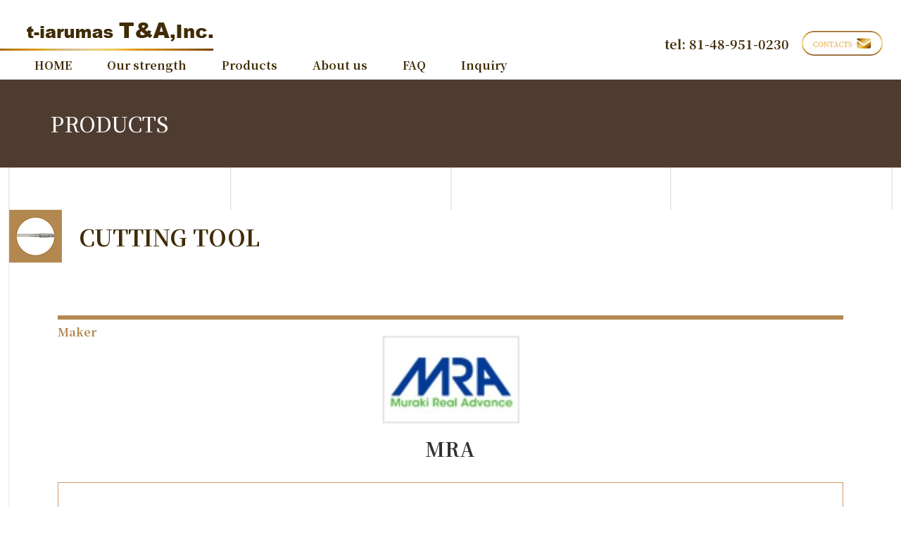

--- FILE ---
content_type: text/html; charset=UTF-8
request_url: https://t-iarumas.com/electric-grinder-uc900/
body_size: 13351
content:
<!DOCTYPE html>
<html class="pc" lang="en-US">
<head prefix="og: http://ogp.me/ns# fb: http://ogp.me/ns/fb#">
    <meta charset="UTF-8">
    <!--[if IE]>
    <meta http-equiv="X-UA-Compatible" content="IE=edge"><![endif]-->
    <meta name="viewport" content="width=device-width">
    <meta name="format-detection" content="telephone=no">
    <title>CARBIDE ROTARY BURR - t-iarumas T&amp;A , Inc.</title>
		    <link rel="pingback" href="https://t-iarumas.com/wp/xmlrpc.php">
	            <link rel="shortcut icon" href="https://t-iarumas.com/wp/wp-content/uploads/2021/09/スクリーンショット-2021-09-09-8.29.36.png">
				
		<!-- All in One SEO 4.7.9 - aioseo.com -->
	<meta name="description" content="MRA carbide bars reflect the know-how gained from selling carbide rotary bars in Japan for half a century, and meet a wide variety of needs." />
	<meta name="robots" content="max-image-preview:large" />
	<meta name="author" content="ta0230tt"/>
	<link rel="canonical" href="https://t-iarumas.com/electric-grinder-uc900/" />
	<meta name="generator" content="All in One SEO (AIOSEO) 4.7.9" />

		<!-- Global site tag (gtag.js) - Google Analytics -->
<script async src="https://www.googletagmanager.com/gtag/js?id=UA-128570209-43"></script>
<script>
 window.dataLayer = window.dataLayer || [];
 function gtag(){dataLayer.push(arguments);}
 gtag('js', new Date());

 gtag('config', 'UA-128570209-43');
</script>
		<meta property="og:locale" content="ja_JP" />
		<meta property="og:site_name" content="t-iarumas T&amp;A , Inc. - t-iarumas T&amp;A , Inc. (exporter of tool and abrasive)" />
		<meta property="og:type" content="article" />
		<meta property="og:title" content="CARBIDE ROTARY BURR - t-iarumas T&amp;A , Inc." />
		<meta property="og:description" content="MRA carbide bars reflect the know-how gained from selling carbide rotary bars in Japan for half a century, and meet a wide variety of needs." />
		<meta property="og:url" content="https://t-iarumas.com/electric-grinder-uc900/" />
		<meta property="article:published_time" content="2021-06-25T05:43:46+00:00" />
		<meta property="article:modified_time" content="2021-10-23T20:40:49+00:00" />
		<meta name="twitter:card" content="summary" />
		<meta name="twitter:title" content="CARBIDE ROTARY BURR - t-iarumas T&amp;A , Inc." />
		<meta name="twitter:description" content="MRA carbide bars reflect the know-how gained from selling carbide rotary bars in Japan for half a century, and meet a wide variety of needs." />
		<script type="application/ld+json" class="aioseo-schema">
			{"@context":"https:\/\/schema.org","@graph":[{"@type":"BlogPosting","@id":"https:\/\/t-iarumas.com\/electric-grinder-uc900\/#blogposting","name":"CARBIDE ROTARY BURR - t-iarumas T&A , Inc.","headline":"CARBIDE ROTARY BURR","author":{"@id":"https:\/\/t-iarumas.com\/author\/ta0230tt\/#author"},"publisher":{"@id":"https:\/\/t-iarumas.com\/#organization"},"image":{"@type":"ImageObject","url":"https:\/\/t-iarumas.com\/wp\/wp-content\/uploads\/2021\/06\/BAR.jpg","width":359,"height":352},"datePublished":"2021-06-25T14:43:46+09:00","dateModified":"2021-10-24T05:40:49+09:00","inLanguage":"ja","mainEntityOfPage":{"@id":"https:\/\/t-iarumas.com\/electric-grinder-uc900\/#webpage"},"isPartOf":{"@id":"https:\/\/t-iarumas.com\/electric-grinder-uc900\/#webpage"},"articleSection":"CUTTING TOOL"},{"@type":"BreadcrumbList","@id":"https:\/\/t-iarumas.com\/electric-grinder-uc900\/#breadcrumblist","itemListElement":[{"@type":"ListItem","@id":"https:\/\/t-iarumas.com\/#listItem","position":1,"name":"\u5bb6","item":"https:\/\/t-iarumas.com\/","nextItem":{"@type":"ListItem","@id":"https:\/\/t-iarumas.com\/electric-grinder-uc900\/#listItem","name":"CARBIDE ROTARY BURR"}},{"@type":"ListItem","@id":"https:\/\/t-iarumas.com\/electric-grinder-uc900\/#listItem","position":2,"name":"CARBIDE ROTARY BURR","previousItem":{"@type":"ListItem","@id":"https:\/\/t-iarumas.com\/#listItem","name":"\u5bb6"}}]},{"@type":"Organization","@id":"https:\/\/t-iarumas.com\/#organization","name":"t-iarumas T&A Inc.,","description":"t-iarumas T&A , Inc. (exporter of tool and abrasive)","url":"https:\/\/t-iarumas.com\/","telephone":"+81489510230"},{"@type":"Person","@id":"https:\/\/t-iarumas.com\/author\/ta0230tt\/#author","url":"https:\/\/t-iarumas.com\/author\/ta0230tt\/","name":"ta0230tt","image":{"@type":"ImageObject","@id":"https:\/\/t-iarumas.com\/electric-grinder-uc900\/#authorImage","url":"https:\/\/secure.gravatar.com\/avatar\/4952fb174014a136185f1d4f2b2179fcfa3d5698954fa62b9a03b7a5931f5b44?s=96&d=mm&r=g","width":96,"height":96,"caption":"ta0230tt"}},{"@type":"WebPage","@id":"https:\/\/t-iarumas.com\/electric-grinder-uc900\/#webpage","url":"https:\/\/t-iarumas.com\/electric-grinder-uc900\/","name":"CARBIDE ROTARY BURR - t-iarumas T&A , Inc.","description":"MRA carbide bars reflect the know-how gained from selling carbide rotary bars in Japan for half a century, and meet a wide variety of needs.","inLanguage":"ja","isPartOf":{"@id":"https:\/\/t-iarumas.com\/#website"},"breadcrumb":{"@id":"https:\/\/t-iarumas.com\/electric-grinder-uc900\/#breadcrumblist"},"author":{"@id":"https:\/\/t-iarumas.com\/author\/ta0230tt\/#author"},"creator":{"@id":"https:\/\/t-iarumas.com\/author\/ta0230tt\/#author"},"image":{"@type":"ImageObject","url":"https:\/\/t-iarumas.com\/wp\/wp-content\/uploads\/2021\/06\/BAR.jpg","@id":"https:\/\/t-iarumas.com\/electric-grinder-uc900\/#mainImage","width":359,"height":352},"primaryImageOfPage":{"@id":"https:\/\/t-iarumas.com\/electric-grinder-uc900\/#mainImage"},"datePublished":"2021-06-25T14:43:46+09:00","dateModified":"2021-10-24T05:40:49+09:00"},{"@type":"WebSite","@id":"https:\/\/t-iarumas.com\/#website","url":"https:\/\/t-iarumas.com\/","name":"t-iarumas T&A , Inc.","description":"t-iarumas T&A , Inc. (exporter of tool and abrasive)","inLanguage":"ja","publisher":{"@id":"https:\/\/t-iarumas.com\/#organization"}}]}
		</script>
		<!-- All in One SEO -->

<link rel="alternate" type="application/rss+xml" title="t-iarumas T&amp;A , Inc. &raquo; フィード" href="https://t-iarumas.com/feed/" />
<link rel="alternate" type="application/rss+xml" title="t-iarumas T&amp;A , Inc. &raquo; コメントフィード" href="https://t-iarumas.com/comments/feed/" />
<link rel="alternate" type="application/rss+xml" title="t-iarumas T&amp;A , Inc. &raquo; CARBIDE ROTARY BURR のコメントのフィード" href="https://t-iarumas.com/electric-grinder-uc900/feed/" />
<link rel="alternate" title="oEmbed (JSON)" type="application/json+oembed" href="https://t-iarumas.com/wp-json/oembed/1.0/embed?url=https%3A%2F%2Ft-iarumas.com%2Felectric-grinder-uc900%2F" />
<link rel="alternate" title="oEmbed (XML)" type="text/xml+oembed" href="https://t-iarumas.com/wp-json/oembed/1.0/embed?url=https%3A%2F%2Ft-iarumas.com%2Felectric-grinder-uc900%2F&#038;format=xml" />
		<!-- This site uses the Google Analytics by MonsterInsights plugin v9.2.4 - Using Analytics tracking - https://www.monsterinsights.com/ -->
		<!-- Note: MonsterInsights is not currently configured on this site. The site owner needs to authenticate with Google Analytics in the MonsterInsights settings panel. -->
					<!-- No tracking code set -->
				<!-- / Google Analytics by MonsterInsights -->
		<style id='wp-img-auto-sizes-contain-inline-css' type='text/css'>
img:is([sizes=auto i],[sizes^="auto," i]){contain-intrinsic-size:3000px 1500px}
/*# sourceURL=wp-img-auto-sizes-contain-inline-css */
</style>
<link rel='stylesheet' id='slick-theme-css' href='https://t-iarumas.com/wp/wp-content/themes/t-iarumas/css/slick-theme.css?ver=2.0.0' type='text/css' media='all' />
<link rel='stylesheet' id='slick-css' href='https://t-iarumas.com/wp/wp-content/themes/t-iarumas/css/slick.css?ver=2.0.0' type='text/css' media='all' />
<style id='wp-emoji-styles-inline-css' type='text/css'>

	img.wp-smiley, img.emoji {
		display: inline !important;
		border: none !important;
		box-shadow: none !important;
		height: 1em !important;
		width: 1em !important;
		margin: 0 0.07em !important;
		vertical-align: -0.1em !important;
		background: none !important;
		padding: 0 !important;
	}
/*# sourceURL=wp-emoji-styles-inline-css */
</style>
<style id='wp-block-library-inline-css' type='text/css'>
:root{--wp-block-synced-color:#7a00df;--wp-block-synced-color--rgb:122,0,223;--wp-bound-block-color:var(--wp-block-synced-color);--wp-editor-canvas-background:#ddd;--wp-admin-theme-color:#007cba;--wp-admin-theme-color--rgb:0,124,186;--wp-admin-theme-color-darker-10:#006ba1;--wp-admin-theme-color-darker-10--rgb:0,107,160.5;--wp-admin-theme-color-darker-20:#005a87;--wp-admin-theme-color-darker-20--rgb:0,90,135;--wp-admin-border-width-focus:2px}@media (min-resolution:192dpi){:root{--wp-admin-border-width-focus:1.5px}}.wp-element-button{cursor:pointer}:root .has-very-light-gray-background-color{background-color:#eee}:root .has-very-dark-gray-background-color{background-color:#313131}:root .has-very-light-gray-color{color:#eee}:root .has-very-dark-gray-color{color:#313131}:root .has-vivid-green-cyan-to-vivid-cyan-blue-gradient-background{background:linear-gradient(135deg,#00d084,#0693e3)}:root .has-purple-crush-gradient-background{background:linear-gradient(135deg,#34e2e4,#4721fb 50%,#ab1dfe)}:root .has-hazy-dawn-gradient-background{background:linear-gradient(135deg,#faaca8,#dad0ec)}:root .has-subdued-olive-gradient-background{background:linear-gradient(135deg,#fafae1,#67a671)}:root .has-atomic-cream-gradient-background{background:linear-gradient(135deg,#fdd79a,#004a59)}:root .has-nightshade-gradient-background{background:linear-gradient(135deg,#330968,#31cdcf)}:root .has-midnight-gradient-background{background:linear-gradient(135deg,#020381,#2874fc)}:root{--wp--preset--font-size--normal:16px;--wp--preset--font-size--huge:42px}.has-regular-font-size{font-size:1em}.has-larger-font-size{font-size:2.625em}.has-normal-font-size{font-size:var(--wp--preset--font-size--normal)}.has-huge-font-size{font-size:var(--wp--preset--font-size--huge)}.has-text-align-center{text-align:center}.has-text-align-left{text-align:left}.has-text-align-right{text-align:right}.has-fit-text{white-space:nowrap!important}#end-resizable-editor-section{display:none}.aligncenter{clear:both}.items-justified-left{justify-content:flex-start}.items-justified-center{justify-content:center}.items-justified-right{justify-content:flex-end}.items-justified-space-between{justify-content:space-between}.screen-reader-text{border:0;clip-path:inset(50%);height:1px;margin:-1px;overflow:hidden;padding:0;position:absolute;width:1px;word-wrap:normal!important}.screen-reader-text:focus{background-color:#ddd;clip-path:none;color:#444;display:block;font-size:1em;height:auto;left:5px;line-height:normal;padding:15px 23px 14px;text-decoration:none;top:5px;width:auto;z-index:100000}html :where(.has-border-color){border-style:solid}html :where([style*=border-top-color]){border-top-style:solid}html :where([style*=border-right-color]){border-right-style:solid}html :where([style*=border-bottom-color]){border-bottom-style:solid}html :where([style*=border-left-color]){border-left-style:solid}html :where([style*=border-width]){border-style:solid}html :where([style*=border-top-width]){border-top-style:solid}html :where([style*=border-right-width]){border-right-style:solid}html :where([style*=border-bottom-width]){border-bottom-style:solid}html :where([style*=border-left-width]){border-left-style:solid}html :where(img[class*=wp-image-]){height:auto;max-width:100%}:where(figure){margin:0 0 1em}html :where(.is-position-sticky){--wp-admin--admin-bar--position-offset:var(--wp-admin--admin-bar--height,0px)}@media screen and (max-width:600px){html :where(.is-position-sticky){--wp-admin--admin-bar--position-offset:0px}}

/*# sourceURL=wp-block-library-inline-css */
</style><style id='global-styles-inline-css' type='text/css'>
:root{--wp--preset--aspect-ratio--square: 1;--wp--preset--aspect-ratio--4-3: 4/3;--wp--preset--aspect-ratio--3-4: 3/4;--wp--preset--aspect-ratio--3-2: 3/2;--wp--preset--aspect-ratio--2-3: 2/3;--wp--preset--aspect-ratio--16-9: 16/9;--wp--preset--aspect-ratio--9-16: 9/16;--wp--preset--color--black: #000000;--wp--preset--color--cyan-bluish-gray: #abb8c3;--wp--preset--color--white: #ffffff;--wp--preset--color--pale-pink: #f78da7;--wp--preset--color--vivid-red: #cf2e2e;--wp--preset--color--luminous-vivid-orange: #ff6900;--wp--preset--color--luminous-vivid-amber: #fcb900;--wp--preset--color--light-green-cyan: #7bdcb5;--wp--preset--color--vivid-green-cyan: #00d084;--wp--preset--color--pale-cyan-blue: #8ed1fc;--wp--preset--color--vivid-cyan-blue: #0693e3;--wp--preset--color--vivid-purple: #9b51e0;--wp--preset--gradient--vivid-cyan-blue-to-vivid-purple: linear-gradient(135deg,rgb(6,147,227) 0%,rgb(155,81,224) 100%);--wp--preset--gradient--light-green-cyan-to-vivid-green-cyan: linear-gradient(135deg,rgb(122,220,180) 0%,rgb(0,208,130) 100%);--wp--preset--gradient--luminous-vivid-amber-to-luminous-vivid-orange: linear-gradient(135deg,rgb(252,185,0) 0%,rgb(255,105,0) 100%);--wp--preset--gradient--luminous-vivid-orange-to-vivid-red: linear-gradient(135deg,rgb(255,105,0) 0%,rgb(207,46,46) 100%);--wp--preset--gradient--very-light-gray-to-cyan-bluish-gray: linear-gradient(135deg,rgb(238,238,238) 0%,rgb(169,184,195) 100%);--wp--preset--gradient--cool-to-warm-spectrum: linear-gradient(135deg,rgb(74,234,220) 0%,rgb(151,120,209) 20%,rgb(207,42,186) 40%,rgb(238,44,130) 60%,rgb(251,105,98) 80%,rgb(254,248,76) 100%);--wp--preset--gradient--blush-light-purple: linear-gradient(135deg,rgb(255,206,236) 0%,rgb(152,150,240) 100%);--wp--preset--gradient--blush-bordeaux: linear-gradient(135deg,rgb(254,205,165) 0%,rgb(254,45,45) 50%,rgb(107,0,62) 100%);--wp--preset--gradient--luminous-dusk: linear-gradient(135deg,rgb(255,203,112) 0%,rgb(199,81,192) 50%,rgb(65,88,208) 100%);--wp--preset--gradient--pale-ocean: linear-gradient(135deg,rgb(255,245,203) 0%,rgb(182,227,212) 50%,rgb(51,167,181) 100%);--wp--preset--gradient--electric-grass: linear-gradient(135deg,rgb(202,248,128) 0%,rgb(113,206,126) 100%);--wp--preset--gradient--midnight: linear-gradient(135deg,rgb(2,3,129) 0%,rgb(40,116,252) 100%);--wp--preset--font-size--small: 13px;--wp--preset--font-size--medium: 20px;--wp--preset--font-size--large: 36px;--wp--preset--font-size--x-large: 42px;--wp--preset--spacing--20: 0.44rem;--wp--preset--spacing--30: 0.67rem;--wp--preset--spacing--40: 1rem;--wp--preset--spacing--50: 1.5rem;--wp--preset--spacing--60: 2.25rem;--wp--preset--spacing--70: 3.38rem;--wp--preset--spacing--80: 5.06rem;--wp--preset--shadow--natural: 6px 6px 9px rgba(0, 0, 0, 0.2);--wp--preset--shadow--deep: 12px 12px 50px rgba(0, 0, 0, 0.4);--wp--preset--shadow--sharp: 6px 6px 0px rgba(0, 0, 0, 0.2);--wp--preset--shadow--outlined: 6px 6px 0px -3px rgb(255, 255, 255), 6px 6px rgb(0, 0, 0);--wp--preset--shadow--crisp: 6px 6px 0px rgb(0, 0, 0);}:where(.is-layout-flex){gap: 0.5em;}:where(.is-layout-grid){gap: 0.5em;}body .is-layout-flex{display: flex;}.is-layout-flex{flex-wrap: wrap;align-items: center;}.is-layout-flex > :is(*, div){margin: 0;}body .is-layout-grid{display: grid;}.is-layout-grid > :is(*, div){margin: 0;}:where(.wp-block-columns.is-layout-flex){gap: 2em;}:where(.wp-block-columns.is-layout-grid){gap: 2em;}:where(.wp-block-post-template.is-layout-flex){gap: 1.25em;}:where(.wp-block-post-template.is-layout-grid){gap: 1.25em;}.has-black-color{color: var(--wp--preset--color--black) !important;}.has-cyan-bluish-gray-color{color: var(--wp--preset--color--cyan-bluish-gray) !important;}.has-white-color{color: var(--wp--preset--color--white) !important;}.has-pale-pink-color{color: var(--wp--preset--color--pale-pink) !important;}.has-vivid-red-color{color: var(--wp--preset--color--vivid-red) !important;}.has-luminous-vivid-orange-color{color: var(--wp--preset--color--luminous-vivid-orange) !important;}.has-luminous-vivid-amber-color{color: var(--wp--preset--color--luminous-vivid-amber) !important;}.has-light-green-cyan-color{color: var(--wp--preset--color--light-green-cyan) !important;}.has-vivid-green-cyan-color{color: var(--wp--preset--color--vivid-green-cyan) !important;}.has-pale-cyan-blue-color{color: var(--wp--preset--color--pale-cyan-blue) !important;}.has-vivid-cyan-blue-color{color: var(--wp--preset--color--vivid-cyan-blue) !important;}.has-vivid-purple-color{color: var(--wp--preset--color--vivid-purple) !important;}.has-black-background-color{background-color: var(--wp--preset--color--black) !important;}.has-cyan-bluish-gray-background-color{background-color: var(--wp--preset--color--cyan-bluish-gray) !important;}.has-white-background-color{background-color: var(--wp--preset--color--white) !important;}.has-pale-pink-background-color{background-color: var(--wp--preset--color--pale-pink) !important;}.has-vivid-red-background-color{background-color: var(--wp--preset--color--vivid-red) !important;}.has-luminous-vivid-orange-background-color{background-color: var(--wp--preset--color--luminous-vivid-orange) !important;}.has-luminous-vivid-amber-background-color{background-color: var(--wp--preset--color--luminous-vivid-amber) !important;}.has-light-green-cyan-background-color{background-color: var(--wp--preset--color--light-green-cyan) !important;}.has-vivid-green-cyan-background-color{background-color: var(--wp--preset--color--vivid-green-cyan) !important;}.has-pale-cyan-blue-background-color{background-color: var(--wp--preset--color--pale-cyan-blue) !important;}.has-vivid-cyan-blue-background-color{background-color: var(--wp--preset--color--vivid-cyan-blue) !important;}.has-vivid-purple-background-color{background-color: var(--wp--preset--color--vivid-purple) !important;}.has-black-border-color{border-color: var(--wp--preset--color--black) !important;}.has-cyan-bluish-gray-border-color{border-color: var(--wp--preset--color--cyan-bluish-gray) !important;}.has-white-border-color{border-color: var(--wp--preset--color--white) !important;}.has-pale-pink-border-color{border-color: var(--wp--preset--color--pale-pink) !important;}.has-vivid-red-border-color{border-color: var(--wp--preset--color--vivid-red) !important;}.has-luminous-vivid-orange-border-color{border-color: var(--wp--preset--color--luminous-vivid-orange) !important;}.has-luminous-vivid-amber-border-color{border-color: var(--wp--preset--color--luminous-vivid-amber) !important;}.has-light-green-cyan-border-color{border-color: var(--wp--preset--color--light-green-cyan) !important;}.has-vivid-green-cyan-border-color{border-color: var(--wp--preset--color--vivid-green-cyan) !important;}.has-pale-cyan-blue-border-color{border-color: var(--wp--preset--color--pale-cyan-blue) !important;}.has-vivid-cyan-blue-border-color{border-color: var(--wp--preset--color--vivid-cyan-blue) !important;}.has-vivid-purple-border-color{border-color: var(--wp--preset--color--vivid-purple) !important;}.has-vivid-cyan-blue-to-vivid-purple-gradient-background{background: var(--wp--preset--gradient--vivid-cyan-blue-to-vivid-purple) !important;}.has-light-green-cyan-to-vivid-green-cyan-gradient-background{background: var(--wp--preset--gradient--light-green-cyan-to-vivid-green-cyan) !important;}.has-luminous-vivid-amber-to-luminous-vivid-orange-gradient-background{background: var(--wp--preset--gradient--luminous-vivid-amber-to-luminous-vivid-orange) !important;}.has-luminous-vivid-orange-to-vivid-red-gradient-background{background: var(--wp--preset--gradient--luminous-vivid-orange-to-vivid-red) !important;}.has-very-light-gray-to-cyan-bluish-gray-gradient-background{background: var(--wp--preset--gradient--very-light-gray-to-cyan-bluish-gray) !important;}.has-cool-to-warm-spectrum-gradient-background{background: var(--wp--preset--gradient--cool-to-warm-spectrum) !important;}.has-blush-light-purple-gradient-background{background: var(--wp--preset--gradient--blush-light-purple) !important;}.has-blush-bordeaux-gradient-background{background: var(--wp--preset--gradient--blush-bordeaux) !important;}.has-luminous-dusk-gradient-background{background: var(--wp--preset--gradient--luminous-dusk) !important;}.has-pale-ocean-gradient-background{background: var(--wp--preset--gradient--pale-ocean) !important;}.has-electric-grass-gradient-background{background: var(--wp--preset--gradient--electric-grass) !important;}.has-midnight-gradient-background{background: var(--wp--preset--gradient--midnight) !important;}.has-small-font-size{font-size: var(--wp--preset--font-size--small) !important;}.has-medium-font-size{font-size: var(--wp--preset--font-size--medium) !important;}.has-large-font-size{font-size: var(--wp--preset--font-size--large) !important;}.has-x-large-font-size{font-size: var(--wp--preset--font-size--x-large) !important;}
/*# sourceURL=global-styles-inline-css */
</style>

<style id='classic-theme-styles-inline-css' type='text/css'>
/*! This file is auto-generated */
.wp-block-button__link{color:#fff;background-color:#32373c;border-radius:9999px;box-shadow:none;text-decoration:none;padding:calc(.667em + 2px) calc(1.333em + 2px);font-size:1.125em}.wp-block-file__button{background:#32373c;color:#fff;text-decoration:none}
/*# sourceURL=/wp-includes/css/classic-themes.min.css */
</style>
<link rel='stylesheet' id='contact-form-7-css' href='https://t-iarumas.com/wp/wp-content/plugins/contact-form-7/includes/css/styles.css?ver=6.0.3' type='text/css' media='all' />
<link rel='stylesheet' id='parent-style-css' href='https://t-iarumas.com/wp/wp-content/themes/tp-basic-2/style.css?ver=6.9' type='text/css' media='all' />
<link rel='stylesheet' id='child-style-css' href='https://t-iarumas.com/wp/wp-content/themes/t-iarumas/style.css?ver=1769094301' type='text/css' media='all' />
<link rel='stylesheet' id='tablepress-default-css' href='https://t-iarumas.com/wp/wp-content/plugins/tablepress/css/build/default.css?ver=3.0.3' type='text/css' media='all' />
<script type="text/javascript" src="https://t-iarumas.com/wp/wp-includes/js/jquery/jquery.min.js?ver=3.7.1" id="jquery-core-js"></script>
<script type="text/javascript" src="https://t-iarumas.com/wp/wp-includes/js/jquery/jquery-migrate.min.js?ver=3.4.1" id="jquery-migrate-js"></script>
<script type="text/javascript" src="https://t-iarumas.com/wp/wp-content/themes/t-iarumas/js/slick.min.js?ver=2.0.0" id="slick-js"></script>
<link rel="https://api.w.org/" href="https://t-iarumas.com/wp-json/" /><link rel="alternate" title="JSON" type="application/json" href="https://t-iarumas.com/wp-json/wp/v2/posts/305" /><link rel='shortlink' href='https://t-iarumas.com/?p=305' />
    <link href="https://fonts.googleapis.com/css?family=Roboto:400,500,700|Ubuntu:400,700&display=swap" rel="stylesheet">

    <link rel="stylesheet" href="https://t-iarumas.com/wp/wp-content/themes/tp-basic-2/css/techno-style.css?ver=2.0.0">
    <link rel="stylesheet" href="https://t-iarumas.com/wp/wp-content/themes/tp-basic-2/css/sns-botton.css?ver=2.0.0">
    <link rel="stylesheet" media="screen and (max-width:1280px)" href="https://t-iarumas.com/wp/wp-content/themes/tp-basic-2/css/footer-bar.css?ver=2.0.0">
    <script src="https://t-iarumas.com/wp/wp-content/themes/tp-basic-2/js/jquery.easing.1.3.js?ver=2.0.0"></script>
    <script src="https://t-iarumas.com/wp/wp-content/themes/tp-basic-2/js/jquery.heightline.js?ver=2.0.0"></script>
    <script src="https://t-iarumas.com/wp/wp-content/themes/t-iarumas/js/jscript.js?ver=2.0.0"></script>
    <script src="https://t-iarumas.com/wp/wp-content/themes/tp-basic-2/js/comment.js?ver=2.0.0"></script>
	        <script src="https://t-iarumas.com/wp/wp-content/themes/tp-basic-2/js/header_fix.js?ver=2.0.0"></script>
	

    <style type="text/css">

                .header__pc .header__logo-text,
        .footer__info-text.pc {
            font-size: 30px;
        }

        .header__sp .header__logo-text,
        .footer__info-text.mobile {
            font-size: 18px;
        }

        
        .signage__caption-text.pc {
            font-size: 40px;
        }

        @media only screen and (max-width: 991px) {
            .signage__caption-text.pc {
                font-size: 26px;
            }
        }

        .signage__caption-text.mobile {
            font-size: 20px;
        }

        .signage__desc {
            font-size: 20px;
        }


        
        .signage__caption-box {
            background: rgba(0,0,0, 0.7);
        }

        .page__header .page__header-title {
            background: none;
        }

        .inner_bread #bread_crumb {
            background: none;
            color: #333333;
        }

        .inner_bread #bread_crumb li, .inner_bread #bread_crumb a, .inner_bread #bread_crumb li:after, .inner_bread #bread_crumb li.home a::before {
            color: #333333;
        }

        .headline__title,
        {
            color: #4f3c30;
        }

        .current-menu-item a {
            color: #4f3c30;
        }

        .article01__title {
            color: #4f3c30;
        }

        .article04__title {
            border-color: #4f3c30;
        }

        .content05__headline .headline__title,
        .content06__headline .headline__title {
            border-color: #4f3c30;
        }

        .archive__title {
            border-color: #4f3c30;
        }

        .content02__desc.content__desc {
            color: #4f3c30;
        }

        .article02__title {
            background: rgba(205, 168, 118,0.85);
            color: #fff;
        }

        .article06__meta-date {
            color: #4f3c30;
        }

        .article07__title a {
            background: #4f3c30;
            color: #fff;
        }

        .tp-btn,
        .q_button:not([class*="bt"]) {
            background: #4f3c30;
            color: #fff;
        }

        .index_content02_link_btn .tp-btn {
            background: #4f3c30;
        }

        
        .tp-btn-header {
            background: #4f3c30;
            color: #fff;
            border-color: #4f3c30;
        }

        .tp-btn-footer {
            background: #4f3c30;
            color: #fff;
        }

        .tp-btn-header:hover {
            color: #cda876;
        }


        .side__title {
            background: #4f3c30;
            color: #fff;
        }

        .side__widget li a:hover {
            color: #4f3c30;
        }

        #searchform .submit_button:hover {
            background: #4f3c30;
            color: #fff;
        }

        /* ページャー */
        .page_navi a.current, .page_navi span.current, .page_navi a:hover, .page_navi span:hover {
            background: #4f3c30;
            color: #fff;
            border-color: #4f3c30;
        }

        .post_content a {
            color: #008bcc;
        }

        .post_content h5 {
            border-color: #4f3c30;
        }

        .post_content .style3a::after {
            border-bottom-color: #4f3c30;
        }

        .post_content .style3b {
            background: #4f3c30;
            color: #fff;
        }

        .post_content .style5a {
            background: #cda876;
            color: #fff;
        }

        
        

        .no_header_content {
            background: rgba(0,0,0, 0.8);
        }

        
        
        #footer_cta {
            background: rgba(79,60,48, 0.4);
        }

    </style>


	<style type="text/css"></style><link rel="alternate" type="application/rss+xml" title="RSS" href="https://t-iarumas.com/rsslatest.xml" />		<style type="text/css" id="wp-custom-css">
			/*Contact Form 7カスタマイズ*/
/*スマホContact Form 7カスタマイズ*/
@media(max-width:500px){
.inquiry th,.inquiry td {
 display:block!important;
 width:100%!important;
 border-top:none!important;
 -webkit-box-sizing:border-box!important;
 -moz-box-sizing:border-box!important;
 box-sizing:border-box!important;
}
.inquiry tr:first-child th{
 border-top:1px solid #d7d7d7!important;
}
/* 必須・任意のサイズ調整 */	
.inquiry .haveto,.inquiry .any {	
font-size:10px;
}}
/*見出し欄*/
.inquiry th{
 text-align:left;
 font-size:14px;
 color:#444;
 padding-right:5px;
 width:30%;
 background:#f7f7f7;
 border:solid 1px #d7d7d7;
}
/*通常欄*/
.inquiry td{
 font-size:13px;
 border:solid 1px #d7d7d7;	
}
/*横の行とテーブル全体*/
.entry-content .inquiry tr,.entry-content table{
 border:solid 1px #d7d7d7;	
}
/*必須の調整*/
.haveto{
 font-size:7px;
 padding:5px;
 background:#ff9393;
 color:#fff;
 border-radius:2px;
 margin-right:5px;
 position:relative;
 bottom:1px;
}
/*任意の調整*/
.any{
 font-size:7px;
 padding:5px;
 background:#93c9ff;
 color:#fff;
 border-radius:2px;
 margin-right:5px;
 position:relative;
 bottom:1px;
}
/*ラジオボタンを縦並び指定*/
.verticallist .wpcf7-list-item{
 display:block;
}
/*送信ボタンのデザイン変更*/
#formbtn{
 display: block;
 padding:0em 0;
 margin-top:30px;
 background:#ffaa56;
 color:#fff;
 font-size:18px;
 font-weight:bold;	 
 border-radius:2px;
 border: none;
}
.header__pc .nav__global .menu li {
    line-height: 20px;
}
.post_content h6 {
 font-weight: 600; 
 font-size: 24px;
}		</style>
		</head>
<body data-rsssl=1 id="root" class="wp-singular post-template-default single single-post postid-305 single-format-standard wp-theme-tp-basic-2 wp-child-theme-t-iarumas fix_top mobile_header_fix">
<div class="stripe_bg">
    <div class="stripe_bg_inner"></div>
</div>
<header id="header" class="header">
	    <div class="header__logo header__pc">
        <div class="header__logo-inner">
            <div class="header_navigation">
                <div class="header__logo-image">
                    <a href="https://t-iarumas.com/" title="t-iarumas T&amp;A , Inc.">
                        <img src="https://t-iarumas.com/wp/wp-content/themes/t-iarumas/img/site_logo_mono.png" alt="t-iarumas T&amp;A , Inc." title="t-iarumas T&amp;A , Inc."/>
                    </a>
                </div>
                <nav id="nav__global" class="nav__global">
                    <div class="nav__global-inner">
			            <ul id="menu-%e3%82%b0%e3%83%ad%e3%83%bc%e3%83%90%e3%83%ab%e3%83%a1%e3%83%8b%e3%83%a5%e3%83%bc" class="menu"><li id="menu-item-33" class="menu-item menu-item-type-custom menu-item-object-custom menu-item-home menu-item-33"><a href="https://t-iarumas.com">HOME</a></li>
<li id="menu-item-155" class="menu-item menu-item-type-post_type menu-item-object-page menu-item-155"><a href="https://t-iarumas.com/our-strength/">Our strength</a></li>
<li id="menu-item-158" class="menu-item menu-item-type-custom menu-item-object-custom menu-item-has-children menu-item-158"><a>Products</a>
<ul class="sub-menu">
	<li id="menu-item-166" class="menu-item menu-item-type-custom menu-item-object-custom menu-item-166"><a href="https://t-iarumas.com/category/abrasive/">Abrasive</a></li>
	<li id="menu-item-167" class="menu-item menu-item-type-custom menu-item-object-custom menu-item-167"><a href="https://t-iarumas.com/category/polishing/">Polishing</a></li>
	<li id="menu-item-168" class="menu-item menu-item-type-custom menu-item-object-custom menu-item-168"><a href="https://t-iarumas.com/category/grinder/">Grinder</a></li>
	<li id="menu-item-169" class="menu-item menu-item-type-custom menu-item-object-custom menu-item-169"><a href="https://t-iarumas.com/category/cutting-tool/">Cutting tool</a></li>
	<li id="menu-item-170" class="menu-item menu-item-type-custom menu-item-object-custom menu-item-170"><a href="https://t-iarumas.com/category/mold-maintenance-equipment-accessaries/">Mold-maintenance-equipment-accessaries</a></li>
	<li id="menu-item-171" class="menu-item menu-item-type-custom menu-item-object-custom menu-item-171"><a href="https://t-iarumas.com/category/tooling/">Tooling</a></li>
	<li id="menu-item-172" class="menu-item menu-item-type-custom menu-item-object-custom menu-item-172"><a href="https://t-iarumas.com/category/others/">Others</a></li>
</ul>
</li>
<li id="menu-item-157" class="menu-item menu-item-type-post_type menu-item-object-page menu-item-157"><a href="https://t-iarumas.com/about-us/">About us</a></li>
<li id="menu-item-156" class="menu-item menu-item-type-post_type menu-item-object-page menu-item-156"><a href="https://t-iarumas.com/faq-frequently-asked-questions/">FAQ</a></li>
<li id="menu-item-154" class="menu-item menu-item-type-post_type menu-item-object-page menu-item-154"><a href="https://t-iarumas.com/inquiry/">Inquiry</a></li>
</ul>                    </div>
                </nav>
            </div>
            <div class="header_info">
                <div class="header_tel">
                    tel: 81-48-951-0230
                </div>
                <div class="header__contact header__btn">
                    <a href="https://t-iarumas.com/wp/inquiry/" class="btn_mail">
                        <img src="https://t-iarumas.com/wp/wp-content/themes/t-iarumas/img/btn_mail_01.png" alt="mail">
                    </a>
                </div>
            </div>
        </div><!--/header__logo-inner-->
    </div><!--/header__pc-->

    <div class="header__logo header__sp">
        <div class="header__logo-image sp">
            <a href="https://t-iarumas.com/" title="t-iarumas T&amp;A , Inc.">
                <img src="https://t-iarumas.com/wp/wp-content/themes/t-iarumas/img/site_logo_mono.png" alt="t-iarumas T&amp;A , Inc." title="t-iarumas T&amp;A , Inc."/>
            </a>
        </div>
        <a href="#" id="js-menu-button" class="menu-toggle">
            <span class="bar-wrap">
                <span class="bar"></span>
                <span class="bar"></span>
            </span>
        </a>
    </div><!--/header__sp-->
		        <nav id="nav__global" class="nav__global sp">
            <div class="inner nav__global-inner">
				<ul id="menu-%e3%82%b0%e3%83%ad%e3%83%bc%e3%83%90%e3%83%ab%e3%83%a1%e3%83%8b%e3%83%a5%e3%83%bc-1" class="menu"><li class="menu-item menu-item-type-custom menu-item-object-custom menu-item-home menu-item-33"><a href="https://t-iarumas.com">HOME</a></li>
<li class="menu-item menu-item-type-post_type menu-item-object-page menu-item-155"><a href="https://t-iarumas.com/our-strength/">Our strength</a></li>
<li class="menu-item menu-item-type-custom menu-item-object-custom menu-item-has-children menu-item-158"><a>Products</a>
<ul class="sub-menu">
	<li class="menu-item menu-item-type-custom menu-item-object-custom menu-item-166"><a href="https://t-iarumas.com/category/abrasive/">Abrasive</a></li>
	<li class="menu-item menu-item-type-custom menu-item-object-custom menu-item-167"><a href="https://t-iarumas.com/category/polishing/">Polishing</a></li>
	<li class="menu-item menu-item-type-custom menu-item-object-custom menu-item-168"><a href="https://t-iarumas.com/category/grinder/">Grinder</a></li>
	<li class="menu-item menu-item-type-custom menu-item-object-custom menu-item-169"><a href="https://t-iarumas.com/category/cutting-tool/">Cutting tool</a></li>
	<li class="menu-item menu-item-type-custom menu-item-object-custom menu-item-170"><a href="https://t-iarumas.com/category/mold-maintenance-equipment-accessaries/">Mold-maintenance-equipment-accessaries</a></li>
	<li class="menu-item menu-item-type-custom menu-item-object-custom menu-item-171"><a href="https://t-iarumas.com/category/tooling/">Tooling</a></li>
	<li class="menu-item menu-item-type-custom menu-item-object-custom menu-item-172"><a href="https://t-iarumas.com/category/others/">Others</a></li>
</ul>
</li>
<li class="menu-item menu-item-type-post_type menu-item-object-page menu-item-157"><a href="https://t-iarumas.com/about-us/">About us</a></li>
<li class="menu-item menu-item-type-post_type menu-item-object-page menu-item-156"><a href="https://t-iarumas.com/faq-frequently-asked-questions/">FAQ</a></li>
<li class="menu-item menu-item-type-post_type menu-item-object-page menu-item-154"><a href="https://t-iarumas.com/inquiry/">Inquiry</a></li>
</ul>            </div>
        </nav>
	</header>

<main id="main">
    <div class="products_page_title">
        <div class="inner">PRODUCTS</div>
    </div>

    <div class="content-wrap single_product">

					
            <article id="article" class="entry content-primary">

                <header class="products_header">
                    <div class="header_icon">
						                            <img src="https://t-iarumas.com/wp/wp-content/themes/t-iarumas/img/icon_cutting.jpg">
						                    </div>
                    <div class="header_category">
						                            <a href="https://t-iarumas.com/category/cutting-tool/">CUTTING TOOL</a>
						                    </div>
                </header>

                <div class="inner">

                    <div class="brand_info">
                        <div class="maker">Maker</div>
                        <div class="brand_logo">
							                                <img src="https://t-iarumas.com/wp/wp-content/uploads/2021/06/LOGO-4-e1624598960457.jpg" alt="">
							                        </div>
                        <div class="brand_name">
							MRA                        </div>
                    </div>
                    <div class="product_images">
													<img width="359" height="352" src="https://t-iarumas.com/wp/wp-content/uploads/2021/06/BAR.jpg" class="attachment-large size-large wp-post-image" alt="" decoding="async" fetchpriority="high" srcset="https://t-iarumas.com/wp/wp-content/uploads/2021/06/BAR.jpg 359w, https://t-iarumas.com/wp/wp-content/uploads/2021/06/BAR-300x294.jpg 300w" sizes="(max-width: 359px) 100vw, 359px" />						                    </div>

                    <header id="entry__header" class="entry__header">
                        <h1 class="entry__title"><span class="typical_product">TYPICAL PRODUCT</span>CARBIDE ROTARY BURR</h1>
                    </header>


                    <div class="post_content clearfix">
						<h2>FEATURE</h2>
<ul>
<li style="text-align: left;"><span style="font-size: 12pt;"> MRA carbide bars reflect the know-how gained from selling carbide rotary bars in Japan for half a century, and meet a wide variety of needs.    </span></li>
<li><span style="font-size: 12pt;"> Carbide material options include those for general machining and extend to the machining of low-machinability materials, such as stainless steel or heat-resistant alloys to best suit customer needs. Custom-manufacturing services are available.</span></li>
</ul>
<h2>SPECIFICATION</h2>
<p>&nbsp;</p>


                        <div class="catalogue_dl">
							                                <div class="dl_bn">
                                    <a href="https://t-iarumas.com/wp/wp-content/uploads/2021/06/CARBIDE-BAR-CATALOGUE.pdf" class="" target="_blank" rel="noopener">
                                        <span class="catalogue">catalogue</span>
                                        DOWNLOAD
                                    </a>
									                                </div>
																					                        </div>

                    </div>

					                        <div id="other_products" class="other_products">
                            <h2 class="other_products_heading">OTHER CUTTING TOOL PRODUCTS</h2>

							
                                <div class="product_archive_list">

									
                                        <div class="product_item_wrap">
                                            <article class="product_item" style="margin-left: 0;">
                                                <a class="hover-effect image-box" href="https://t-iarumas.com/machine-reamer/" title="MACHINE REAMER">
																											<img width="685" height="412" src="https://t-iarumas.com/wp/wp-content/uploads/2021/06/MACHINE-REAMER.jpg" class="attachment-large size-large wp-post-image" alt="" decoding="async" srcset="https://t-iarumas.com/wp/wp-content/uploads/2021/06/MACHINE-REAMER.jpg 685w, https://t-iarumas.com/wp/wp-content/uploads/2021/06/MACHINE-REAMER-300x180.jpg 300w" sizes="(max-width: 685px) 100vw, 685px" />													                                                </a>
                                                <div class="product_item_brand">
                                                    <div class="logo">
														                                                            <img src="https://t-iarumas.com/wp/wp-content/uploads/2021/06/LOGO-5.jpg" alt="">
														                                                    </div>
                                                    <div class="brand_name">
														EIKO                                                    </div>
                                                </div>
                                                <h3 class="product_title">
                                                    <a href="https://t-iarumas.com/machine-reamer/" title="MACHINE REAMER"
                                                       class="trim_blog">MACHINE REAMER</a>
                                                </h3>
                                            </article>
                                        </div>

									
                                        <div class="product_item_wrap">
                                            <article class="product_item" style="margin-left: 0;">
                                                <a class="hover-effect image-box" href="https://t-iarumas.com/electric-grinder-uc900/" title="CARBIDE ROTARY BURR">
																											<img width="359" height="352" src="https://t-iarumas.com/wp/wp-content/uploads/2021/06/BAR.jpg" class="attachment-large size-large wp-post-image" alt="" decoding="async" srcset="https://t-iarumas.com/wp/wp-content/uploads/2021/06/BAR.jpg 359w, https://t-iarumas.com/wp/wp-content/uploads/2021/06/BAR-300x294.jpg 300w" sizes="(max-width: 359px) 100vw, 359px" />													                                                </a>
                                                <div class="product_item_brand">
                                                    <div class="logo">
														                                                            <img src="https://t-iarumas.com/wp/wp-content/uploads/2021/06/LOGO-4-e1624598960457.jpg" alt="">
														                                                    </div>
                                                    <div class="brand_name">
														MRA                                                    </div>
                                                </div>
                                                <h3 class="product_title">
                                                    <a href="https://t-iarumas.com/electric-grinder-uc900/" title="CARBIDE ROTARY BURR"
                                                       class="trim_blog">CARBIDE ROTARY BURR</a>
                                                </h3>
                                            </article>
                                        </div>

									
                                </div>
														
                        </div>

					
                </div>


            </article>

		
    </div><!--/content-wrap -->


</main><!--/main -->


<footer id="footer" class="footer">
    <div class="inner footer__inner">
        <div class="footer__info">
            <a href="https://t-iarumas.com/wp/inquiry/" class="contact">
                <img src="https://t-iarumas.com/wp/wp-content/themes/t-iarumas/img/btn_mail_02.png" alt="contact">
            </a>
            <br>
            <div class="footer_logo">
                <img src="https://t-iarumas.com/wp/wp-content/themes/t-iarumas/img/site_logo.png" alt="t-iarumas logo">
            </div>
			            <p class="addr">2-1-8, Inari Souka-shi, Saitama-ken, Japan 340-0003</p>
            <div class="tel">Tel: 81-48-951-0230　Fax: 81-48-951-7178</div>
            <p class="addr">〒340-0003 埼玉県草加市稲荷 2-1-8</p>
            <div class="tel">Tel: 048-951-0230　Fax: 048-951-7178</div>
        </div><!--/footer__info-->
        <div class="footer_menu_widget">
			<div class="footer__menu footer_widget_nav_menu" id="fnav_menu-2">
<div class="menu-%e3%82%b0%e3%83%ad%e3%83%bc%e3%83%90%e3%83%ab%e3%83%a1%e3%83%8b%e3%83%a5%e3%83%bc-container"><ul id="menu-%e3%82%b0%e3%83%ad%e3%83%bc%e3%83%90%e3%83%ab%e3%83%a1%e3%83%8b%e3%83%a5%e3%83%bc-2" class="menu"><li class="menu-item menu-item-type-custom menu-item-object-custom menu-item-home menu-item-33"><a href="https://t-iarumas.com">HOME</a></li>
<li class="menu-item menu-item-type-post_type menu-item-object-page menu-item-155"><a href="https://t-iarumas.com/our-strength/">Our strength</a></li>
<li class="menu-item menu-item-type-custom menu-item-object-custom menu-item-has-children menu-item-158"><a>Products</a>
<ul class="sub-menu">
	<li class="menu-item menu-item-type-custom menu-item-object-custom menu-item-166"><a href="https://t-iarumas.com/category/abrasive/">Abrasive</a></li>
	<li class="menu-item menu-item-type-custom menu-item-object-custom menu-item-167"><a href="https://t-iarumas.com/category/polishing/">Polishing</a></li>
	<li class="menu-item menu-item-type-custom menu-item-object-custom menu-item-168"><a href="https://t-iarumas.com/category/grinder/">Grinder</a></li>
	<li class="menu-item menu-item-type-custom menu-item-object-custom menu-item-169"><a href="https://t-iarumas.com/category/cutting-tool/">Cutting tool</a></li>
	<li class="menu-item menu-item-type-custom menu-item-object-custom menu-item-170"><a href="https://t-iarumas.com/category/mold-maintenance-equipment-accessaries/">Mold-maintenance-equipment-accessaries</a></li>
	<li class="menu-item menu-item-type-custom menu-item-object-custom menu-item-171"><a href="https://t-iarumas.com/category/tooling/">Tooling</a></li>
	<li class="menu-item menu-item-type-custom menu-item-object-custom menu-item-172"><a href="https://t-iarumas.com/category/others/">Others</a></li>
</ul>
</li>
<li class="menu-item menu-item-type-post_type menu-item-object-page menu-item-157"><a href="https://t-iarumas.com/about-us/">About us</a></li>
<li class="menu-item menu-item-type-post_type menu-item-object-page menu-item-156"><a href="https://t-iarumas.com/faq-frequently-asked-questions/">FAQ</a></li>
<li class="menu-item menu-item-type-post_type menu-item-object-page menu-item-154"><a href="https://t-iarumas.com/inquiry/">Inquiry</a></li>
</ul></div></div>
        </div>
    </div><!--/footer__inner-->

    <div class="copyright">
        <div class="inner copyright__inner">
            Copylight (C)2026 t-iarumas T & A, Inc. All rights Reserved.
        </div>
    </div>

    <div id="return_top">
        <a href="#root"><span>PAGE TOP</span></a>
    </div>


</footer><!--/footer-->

<script>
    jQuery(document).ready(function ($) {
		        // scroll page link
        if (location.hash && $(location.hash).length) {
            $("html,body").scrollTop(0);
            $("html,body").delay(300).animate({scrollTop: $(location.hash).offset().top}, 500, 'swing');
        }
    });
</script>
<script type="speculationrules">
{"prefetch":[{"source":"document","where":{"and":[{"href_matches":"/*"},{"not":{"href_matches":["/wp/wp-*.php","/wp/wp-admin/*","/wp/wp-content/uploads/*","/wp/wp-content/*","/wp/wp-content/plugins/*","/wp/wp-content/themes/t-iarumas/*","/wp/wp-content/themes/tp-basic-2/*","/*\\?(.+)"]}},{"not":{"selector_matches":"a[rel~=\"nofollow\"]"}},{"not":{"selector_matches":".no-prefetch, .no-prefetch a"}}]},"eagerness":"conservative"}]}
</script>
<script type="text/javascript" src="https://t-iarumas.com/wp/wp-includes/js/comment-reply.min.js?ver=6.9" id="comment-reply-js" async="async" data-wp-strategy="async" fetchpriority="low"></script>
<script type="text/javascript" src="https://t-iarumas.com/wp/wp-includes/js/dist/hooks.min.js?ver=dd5603f07f9220ed27f1" id="wp-hooks-js"></script>
<script type="text/javascript" src="https://t-iarumas.com/wp/wp-includes/js/dist/i18n.min.js?ver=c26c3dc7bed366793375" id="wp-i18n-js"></script>
<script type="text/javascript" id="wp-i18n-js-after">
/* <![CDATA[ */
wp.i18n.setLocaleData( { 'text direction\u0004ltr': [ 'ltr' ] } );
//# sourceURL=wp-i18n-js-after
/* ]]> */
</script>
<script type="text/javascript" src="https://t-iarumas.com/wp/wp-content/plugins/contact-form-7/includes/swv/js/index.js?ver=6.0.3" id="swv-js"></script>
<script type="text/javascript" id="contact-form-7-js-translations">
/* <![CDATA[ */
( function( domain, translations ) {
	var localeData = translations.locale_data[ domain ] || translations.locale_data.messages;
	localeData[""].domain = domain;
	wp.i18n.setLocaleData( localeData, domain );
} )( "contact-form-7", {"translation-revision-date":"2025-01-14 04:07:30+0000","generator":"GlotPress\/4.0.1","domain":"messages","locale_data":{"messages":{"":{"domain":"messages","plural-forms":"nplurals=1; plural=0;","lang":"ja_JP"},"This contact form is placed in the wrong place.":["\u3053\u306e\u30b3\u30f3\u30bf\u30af\u30c8\u30d5\u30a9\u30fc\u30e0\u306f\u9593\u9055\u3063\u305f\u4f4d\u7f6e\u306b\u7f6e\u304b\u308c\u3066\u3044\u307e\u3059\u3002"],"Error:":["\u30a8\u30e9\u30fc:"]}},"comment":{"reference":"includes\/js\/index.js"}} );
//# sourceURL=contact-form-7-js-translations
/* ]]> */
</script>
<script type="text/javascript" id="contact-form-7-js-before">
/* <![CDATA[ */
var wpcf7 = {
    "api": {
        "root": "https:\/\/t-iarumas.com\/wp-json\/",
        "namespace": "contact-form-7\/v1"
    }
};
//# sourceURL=contact-form-7-js-before
/* ]]> */
</script>
<script type="text/javascript" src="https://t-iarumas.com/wp/wp-content/plugins/contact-form-7/includes/js/index.js?ver=6.0.3" id="contact-form-7-js"></script>
<script id="wp-emoji-settings" type="application/json">
{"baseUrl":"https://s.w.org/images/core/emoji/17.0.2/72x72/","ext":".png","svgUrl":"https://s.w.org/images/core/emoji/17.0.2/svg/","svgExt":".svg","source":{"concatemoji":"https://t-iarumas.com/wp/wp-includes/js/wp-emoji-release.min.js?ver=6.9"}}
</script>
<script type="module">
/* <![CDATA[ */
/*! This file is auto-generated */
const a=JSON.parse(document.getElementById("wp-emoji-settings").textContent),o=(window._wpemojiSettings=a,"wpEmojiSettingsSupports"),s=["flag","emoji"];function i(e){try{var t={supportTests:e,timestamp:(new Date).valueOf()};sessionStorage.setItem(o,JSON.stringify(t))}catch(e){}}function c(e,t,n){e.clearRect(0,0,e.canvas.width,e.canvas.height),e.fillText(t,0,0);t=new Uint32Array(e.getImageData(0,0,e.canvas.width,e.canvas.height).data);e.clearRect(0,0,e.canvas.width,e.canvas.height),e.fillText(n,0,0);const a=new Uint32Array(e.getImageData(0,0,e.canvas.width,e.canvas.height).data);return t.every((e,t)=>e===a[t])}function p(e,t){e.clearRect(0,0,e.canvas.width,e.canvas.height),e.fillText(t,0,0);var n=e.getImageData(16,16,1,1);for(let e=0;e<n.data.length;e++)if(0!==n.data[e])return!1;return!0}function u(e,t,n,a){switch(t){case"flag":return n(e,"\ud83c\udff3\ufe0f\u200d\u26a7\ufe0f","\ud83c\udff3\ufe0f\u200b\u26a7\ufe0f")?!1:!n(e,"\ud83c\udde8\ud83c\uddf6","\ud83c\udde8\u200b\ud83c\uddf6")&&!n(e,"\ud83c\udff4\udb40\udc67\udb40\udc62\udb40\udc65\udb40\udc6e\udb40\udc67\udb40\udc7f","\ud83c\udff4\u200b\udb40\udc67\u200b\udb40\udc62\u200b\udb40\udc65\u200b\udb40\udc6e\u200b\udb40\udc67\u200b\udb40\udc7f");case"emoji":return!a(e,"\ud83e\u1fac8")}return!1}function f(e,t,n,a){let r;const o=(r="undefined"!=typeof WorkerGlobalScope&&self instanceof WorkerGlobalScope?new OffscreenCanvas(300,150):document.createElement("canvas")).getContext("2d",{willReadFrequently:!0}),s=(o.textBaseline="top",o.font="600 32px Arial",{});return e.forEach(e=>{s[e]=t(o,e,n,a)}),s}function r(e){var t=document.createElement("script");t.src=e,t.defer=!0,document.head.appendChild(t)}a.supports={everything:!0,everythingExceptFlag:!0},new Promise(t=>{let n=function(){try{var e=JSON.parse(sessionStorage.getItem(o));if("object"==typeof e&&"number"==typeof e.timestamp&&(new Date).valueOf()<e.timestamp+604800&&"object"==typeof e.supportTests)return e.supportTests}catch(e){}return null}();if(!n){if("undefined"!=typeof Worker&&"undefined"!=typeof OffscreenCanvas&&"undefined"!=typeof URL&&URL.createObjectURL&&"undefined"!=typeof Blob)try{var e="postMessage("+f.toString()+"("+[JSON.stringify(s),u.toString(),c.toString(),p.toString()].join(",")+"));",a=new Blob([e],{type:"text/javascript"});const r=new Worker(URL.createObjectURL(a),{name:"wpTestEmojiSupports"});return void(r.onmessage=e=>{i(n=e.data),r.terminate(),t(n)})}catch(e){}i(n=f(s,u,c,p))}t(n)}).then(e=>{for(const n in e)a.supports[n]=e[n],a.supports.everything=a.supports.everything&&a.supports[n],"flag"!==n&&(a.supports.everythingExceptFlag=a.supports.everythingExceptFlag&&a.supports[n]);var t;a.supports.everythingExceptFlag=a.supports.everythingExceptFlag&&!a.supports.flag,a.supports.everything||((t=a.source||{}).concatemoji?r(t.concatemoji):t.wpemoji&&t.twemoji&&(r(t.twemoji),r(t.wpemoji)))});
//# sourceURL=https://t-iarumas.com/wp/wp-includes/js/wp-emoji-loader.min.js
/* ]]> */
</script>
</body>
</html>

--- FILE ---
content_type: text/css
request_url: https://t-iarumas.com/wp/wp-content/themes/t-iarumas/style.css?ver=1769094301
body_size: 6887
content:
@charset "UTF-8";
/*
Theme Name:   t-iarumas
Theme URI:http://www.techport.co.jp/
Description:t-irasumas サイトテーマ（「TECHNO-PORT BASIC」の子テーマ）
Author:テクノポート株式会社
Author URI:http://www.techport.co.jp/
Template:tp-basic-2
Version:2.0.0
*/
/***** Common *****/
@import url("https://fonts.googleapis.com/css2?family=Noto+Sans+JP:wght@400;500;700&family=Noto+Serif+JP:wght@400;500;700;900&display=swap");
html, body { font-family: 'Noto Serif JP', serif; -webkit-font-smoothing: antialiased; -moz-osx-font-smoothing: grayscale; color: #402c06; }

html { font-size: 62.5%; line-height: 1.5; }

body { font-size: 1.6rem; font-weight: 500; position: relative; }
@media only screen and (max-width: 991px) { body { font-size: 1.3rem; } }
body a { color: #402c06; }

.sp { display: none; }
@media only screen and (max-width: 991px) { .sp { display: block; } }

@media only screen and (max-width: 991px) { .pc { display: none; } }

.stripe_bg { position: absolute; top: 0; left: 50%; width: calc(100% - 25px); height: 100%; max-width: 1340px; transform: translateX(-50%); border-style: solid; border-color: #dcd3c6; border-width: 0 1px; z-index: -1; }
.stripe_bg:after { content: ''; position: absolute; top: 0; left: 50%; width: 1px; height: 100%; background: #dcd3c6; display: block; }

.stripe_bg_inner { position: absolute; top: 0; left: 50%; width: 50%; height: 100%; transform: translateX(-50%); border-style: solid; border-color: #dcd3c6; border-width: 0 1px; z-index: -1; }

/***** Header *****/
@media only screen and (max-width: 991px) { #header { height: 60px; } }

@media only screen and (max-width: 991px) { .admin-bar #header { top: 0; } }

.header__pc { border-bottom: none; padding: 20px 0 10px; }
.header__pc .header__logo-inner { width: 98%; margin-left: 0; margin-right: auto; }
.header__pc .header_navigation { display: -webkit-flex; display: -ms-flexbox; display: flex; -ms-flex-wrap: wrap; -webkit-flex-wrap: wrap; flex-wrap: wrap; align-items: center; }
.header__pc .nav__global { margin-left: 24px; }
.header__pc .nav__global .menu { display: -webkit-flex; display: -ms-flexbox; display: flex; margin-right: 0; font-size: 16px; text-align: left; }
.header__pc .nav__global .menu li { line-height: 36px; }
.header__pc .nav__global .menu li:hover a { color: #e6b459; }
.header__pc .nav__global .menu li:hover .sub-menu a { color: #402c06; }
.header__pc .nav__global .menu li:hover .sub-menu a:hover { color: #e6b459; }
.header__pc .nav__global .menu li:hover .sub-menu li:hover a { color: #e6b459; }
.header__pc .nav__global .sub-menu { top: calc(100% + 12px); }
.header__pc .nav__global .sub-menu a { background: #fff; color: #402c06; line-height: 36px; font-weight: 500; }
.header__pc .nav__global .sub-menu a:hover { background: #fff; }
.header__pc .nav__global-inner { width: 100%; }
.header__pc .header_info { display: -webkit-flex; display: -ms-flexbox; display: flex; -webkit-justify-content: flex-end; -ms-flex-pack: end; justify-content: flex-end; align-items: center; }
.header__pc .header__logo-image { flex-grow: 0; padding-bottom: 12px; padding-top: 12px; margin-bottom: 10px; }
.header__pc .header__logo-image a { position: relative; padding-left: 3vw; }
.header__pc .header__logo-image a:after { content: ''; position: absolute; top: calc(100% + 10px); right: 0; width: 100%; height: 3px; background: url("img/line_001.png") top right no-repeat; background-size: cover; }
.header__pc .header_tel { font-size: 18px; font-weight: 600; margin-right: 1em; flex-shrink: 0; }

.header__sp .header__logo-image { display: -webkit-flex; display: -ms-flexbox; display: flex; align-items: center; height: 60px; }
.header__sp .header__logo-image a { margin-left: 3vw; position: relative; }
.header__sp .header__logo-image a:after { content: ''; position: absolute; top: calc(100% + 6px); right: 0; width: calc(100% + 3vw); height: 2px; background: url("img/line_001.png") top right no-repeat; background-size: cover; }
.header__sp .header__logo-image img { height: 18px; }
.header__sp .menu-toggle { background: none; }
.header__sp .menu-toggle:before { display: none; }
.header__sp .menu-toggle .bar-wrap { position: relative; width: 100%; height: 100%; display: block; }
.header__sp .menu-toggle .bar-wrap .bar { width: 28px; height: 3px; background: #cda876; position: absolute; right: 16px; -moz-transition: 0.3s; -webkit-transition: 0.3s; -ms-transition: 0.3s; transition: 0.3s; }
.header__sp .menu-toggle .bar-wrap .bar:nth-child(1) { top: 24px; }
.header__sp .menu-toggle .bar-wrap .bar:nth-child(2) { top: 34px; }
.header__sp .menu-toggle.is-active .bar-wrap .bar:nth-child(1) { transform: rotate(45deg); top: 30px; }
.header__sp .menu-toggle.is-active .bar-wrap .bar:nth-child(2) { transform: rotate(-45deg); top: 30px; }

@media only screen and (max-width: 991px) { .admin-bar.mobile_header_fix .header__sp { top: 32px; } }
@media screen and (max-width: 782px) { .admin-bar.mobile_header_fix .header__sp { top: 46px; } }

#bread_crumb, .page__header, .page__header-title { background: #402c06; color: white; }
#bread_crumb a, .page__header a, .page__header-title a { color: white; }

/***** Footer *****/
#footer_company_intro { margin-top: 110px; }
@media only screen and (max-width: 991px) { #footer_company_intro { margin-top: 55px; } }

.footer_company_intro_title { font-size: 28px; text-align: center; margin-bottom: 40px; }
@media only screen and (max-width: 991px) { .footer_company_intro_title { font-size: 20px; } }

.footer_company_intro_content { background: #cda876; padding-top: 30px; padding-bottom: 110px; overflow: hidden; }
@media only screen and (max-width: 991px) { .footer_company_intro_content { padding-bottom: 0; } }
.footer_company_intro_content .intro_list { display: -webkit-flex; display: -ms-flexbox; display: flex; -webkit-justify-content: space-between; -ms-flex-pack: distribute; justify-content: space-between; }
@media only screen and (max-width: 991px) { .footer_company_intro_content .intro_list { flex-direction: column; align-items: center; } }
.footer_company_intro_content .intro_list li { width: calc((100% - 80px) / 3); text-align: center; }
@media only screen and (max-width: 991px) { .footer_company_intro_content .intro_list li { width: 100%; max-width: 640px; margin-bottom: 30px; } }
.footer_company_intro_content .intro_list li a img { -moz-transition: 0.15s; -webkit-transition: 0.15s; -ms-transition: 0.15s; transition: 0.15s; }
.footer_company_intro_content .intro_list li a:hover img { filter: brightness(0.5); }
.footer_company_intro_content .intro_list .intro_item_title { font-size: 22px; font-weight: bold; margin-top: 20px; }
@media only screen and (max-width: 991px) { .footer_company_intro_content .intro_list .intro_item_title { font-size: 17px; } }

footer#footer { background: #4f3c30; color: #e6b459; padding-top: 56px; margin-top: 100px; }
@media only screen and (max-width: 991px) { footer#footer { padding-top: 40px; margin-top: 0; margin-top: 50px; } }
footer#footer a { color: #e6b459; }
footer#footer a:hover { color: #fff; }
footer#footer .footer__inner { display: -webkit-flex; display: -ms-flexbox; display: flex; -webkit-justify-content: space-between; -ms-flex-pack: distribute; justify-content: space-between; }
@media only screen and (max-width: 991px) { footer#footer .footer__inner { flex-direction: column; align-items: center; } }
footer#footer .footer__info { width: 50%; }
@media only screen and (max-width: 991px) { footer#footer .footer__info { width: 92%; max-width: 640px; text-align: left; } }
@media only screen and (max-width: 991px) { footer#footer .footer__info .contact { display: block; text-align: center; } }
footer#footer .footer__info .contact img { -moz-transition: 0.3s; -webkit-transition: 0.3s; -ms-transition: 0.3s; transition: 0.3s; }
@media only screen and (max-width: 991px) { footer#footer .footer__info .contact img { width: 300px; } }
footer#footer .footer__info .contact:hover img { filter: saturate(30%); }
footer#footer .footer__info .footer_logo { display: inline-block; margin-top: 110px; padding-bottom: 12px; position: relative; }
@media only screen and (max-width: 991px) { footer#footer .footer__info .footer_logo { margin-top: 75px; } }
@media only screen and (max-width: 991px) { footer#footer .footer__info .footer_logo img { height: 21px; } }
footer#footer .footer__info .footer_logo:after { content: ''; position: absolute; right: 0; bottom: 0; width: calc((100vw - 1200px) / 2 + 100%); height: 3px; background: url("img/line_002.png") no-repeat; background-size: cover; }
@media only screen and (max-width: 1200px) { footer#footer .footer__info .footer_logo:after { width: 150%; height: 2px; } }
footer#footer .footer__info .addr { margin-top: 30px; }
footer#footer .footer__info .tel { margin-top: 1em; }
footer#footer .footer_menu_widget { width: 50%; padding-left: 20px; align-self: flex-end; display: block; }
@media only screen and (max-width: 991px) { footer#footer .footer_menu_widget { display: none; } }

.home footer#footer { margin-top: 0; }

.footer__menu { width: auto; margin-left: 0; font-size: 14px; }
.footer__menu .menu li a { border-bottom: none; }
.footer__menu .menu li a:hover { color: #fff; }
.footer__menu .sub-menu { display: -webkit-flex; display: -ms-flexbox; display: flex; -ms-flex-wrap: wrap; -webkit-flex-wrap: wrap; flex-wrap: wrap; }
.footer__menu .sub-menu li a { margin-left: 1em; }
.footer__menu .sub-menu li a:before { display: none; }
.footer__menu .sub-menu li a:after { content: '/'; margin-left: 1em; }

.copyright { background: #4f3c30; color: #e6b459; margin-top: 80px; }
@media only screen and (max-width: 991px) { .copyright { margin-top: 0; font-size: 10px; } }

.copyright__inner { height: 70px; }

/***** Front *****/
.home { padding-top: 0 !important; }
.home.admin-bar { padding-top: 32px !important; }
@media screen and (max-width: 782px) { .home.admin-bar { padding-top: 46px !important; } }
.home #header { background: transparent; }
.home.mobile_header_fix .header__sp { background: transparent; }
@media only screen and (max-width: 991px) { .home.mobile_header_fix .header__sp { position: relative; } }
.home .nav__global .menu > li > a { color: #e6b459; }
.home .header__pc .header_tel { color: #e6b459; }
.home .header__pc .header__logo-image a { background: url("img/site_logo.png") top right no-repeat; background-size: contain; }
.home .header__pc .header__logo-image a img { opacity: 0; }
.home.header_fix #header { background: #fff; }
.home.header_fix .nav__global .menu > li > a { color: #4f3c30; }
.home.header_fix .header__pc .header_tel { color: #4f3c30; }
.home.header_fix .header__pc .header__logo-image a { background: none; }
.home.header_fix .header__pc .header__logo-image a img { opacity: 1; }
.home .mobile_header_fix .header__sp { position: relative; }
.home .header__sp .header__logo-image a { background: url("img/site_logo.png") right 10px no-repeat; background-size: contain; }
.home .header__sp .header__logo-image a img { opacity: 0; }
.home .content-inner { width: calc(100% - 27px); max-width: 1338px; }
@media only screen and (max-width: 991px) { .home .content-inner { padding: 0; } }
.home .content-block { padding-top: 40px; }
@media only screen and (max-width: 991px) { .home .content-block { padding-top: 0; } }
.home h2 { font-size: 32px; position: relative; padding: 27px 0 27px 110px; }
@media only screen and (max-width: 991px) { .home h2 { font-size: 20px; padding: 12px 0 12px 55px; } }
.home h2:before { content: ''; position: absolute; left: 0; top: 0; width: 86px; height: 100%; background: url("img/icon_heading_02.png") center center no-repeat; background-size: contain; }
@media only screen and (max-width: 991px) { .home h2:before { width: 43px; } }

.signage { position: relative; }
.signage .signage_inner { position: absolute; width: 100%; max-width: 1100px; height: 100%; top: 0; left: 50%; transform: translateX(-50%); display: -webkit-flex; display: -ms-flexbox; display: flex; -webkit-justify-content: center; -ms-flex-pack: center; justify-content: center; flex-direction: column; }
@media only screen and (max-width: 991px) { .signage .signage_inner { width: calc(100% - 60px); margin-left: auto; margin-right: auto; -webkit-justify-content: flex-end; -ms-flex-pack: end; justify-content: flex-end; } }
.signage .signage_content { display: -webkit-flex; display: -ms-flexbox; display: flex; -webkit-justify-content: flex-end; -ms-flex-pack: end; justify-content: flex-end; color: #e6b459; }
@media only screen and (max-width: 991px) { .signage .signage_content { flex-direction: column; -webkit-justify-content: center; -ms-flex-pack: center; justify-content: center; align-items: flex-end; } }
.signage .signage_content .read { align-self: flex-end; text-align: right; }
@media only screen and (max-width: 991px) { .signage .signage_content .read { order: 2; } }
.signage .signage_content .read h1 { font-size: 36px; }
@media only screen and (max-width: 991px) { .signage .signage_content .read h1 { font-size: 18px; } }
.signage .signage_content .read h1 + p { font-size: 20px; line-height: 1.8; margin-top: 1.5em; }
@media only screen and (max-width: 991px) { .signage .signage_content .read h1 + p { font-size: 13px; } }
.signage .signage_content .image { padding-bottom: 100px; }
@media only screen and (max-width: 991px) { .signage .signage_content .image { order: 1; padding-bottom: 0; width: 140px; } }
.signage .whats_btn { text-align: right; margin-top: 30px; margin-right: 16px; }
@media only screen and (max-width: 991px) { .signage .whats_btn { margin-right: 0; margin-bottom: 20px; } }
@media only screen and (max-width: 767px) { .signage .whats_btn { text-align: center; margin-top: 20px; } }
.signage .whats_btn a { display: inline-block; }
@media only screen and (max-width: 991px) { .signage .whats_btn a { width: 200px; } }
.signage .whats_btn a:hover img { filter: brightness(130%); }

.signage_slider { width: 100vw; }
.signage_slider .slider_item { width: 100vw; height: 900px; }
@media only screen and (max-width: 991px) { .signage_slider .slider_item { height: 500px; } }
.signage_slider .slider_item.item_1 { background: url("img/slide_001.jpg") center top; background-size: cover; }
.signage_slider .slider_item.item_2 { background: url("img/slide_002.jpg") center top; background-size: cover; }
.signage_slider .slider_item.item_3 { background: url("img/slide_003.jpg") center top; background-size: cover; }
.signage_slider .slider_item.item_4 { background: url("img/slide_004.jpg") center top; background-size: cover; }
.signage_slider .slick-dots { bottom: 20px; }
@media only screen and (max-width: 991px) { .signage_slider .slick-dots { display: none !important; } }
.signage_slider .slick-dots li { width: 30px; height: 30px; }
.signage_slider .slick-dots li button { width: 30px; height: 30px; }
.signage_slider .slick-dots li button:before { content: ''; width: 30px; height: 30px; background: url("img/icon_pager.png") center center no-repeat; background-size: contain; opacity: 1; display: block; }
.signage_slider .slick-dots li.slick-active button:before { background: url("img/icon_pager_active.png") center center no-repeat; opacity: 1; }

.index_content_news .content-inner { display: -webkit-flex; display: -ms-flexbox; display: flex; }
@media only screen and (max-width: 991px) { .index_content_news .content-inner { flex-direction: column; } }
.index_content_news .index_content_headline { width: calc(25% + 2px); text-align: right; padding-right: 30px; }
@media only screen and (max-width: 991px) { .index_content_news .index_content_headline { text-align: left; } }
.index_content_news .index_content_headline .headline_title { font-size: 32px; padding: 0; }
.index_content_news .index_content_headline .headline_title:before { display: none; }
@media only screen and (max-width: 991px) { .index_content_news .index_content_headline .headline_title { font-size: 20px; } }
.index_content_news .index_content_news_list { width: calc(75% - 2px); }
@media only screen and (max-width: 991px) { .index_content_news .index_content_news_list { width: calc(100% - 2px); } }
.index_content_news .index_content_news_list .news-item { margin-bottom: 10px; }
.index_content_news .index_content_news_list .article05__link { display: -webkit-flex; display: -ms-flexbox; display: flex; background: #fbf8f3; }
@media only screen and (max-width: 991px) { .index_content_news .index_content_news_list .article05__link { flex-direction: column; } }
.index_content_news .index_content_news_list .article05__link:hover { background: #f4ede3; }
.index_content_news .index_content_news_list .article05__link .date { font-size: 16px; font-weight: bold; width: 10em; }
@media only screen and (max-width: 991px) { .index_content_news .index_content_news_list .article05__link .date { font-size: 13px; width: 100%; } }
.index_content_news .index_content_news_list .article05__link .article_content { font-size: 15px; width: calc(100% - 10em); line-height: 1.6; }
@media only screen and (max-width: 991px) { .index_content_news .index_content_news_list .article05__link .article_content { font-size: 14px; width: 100%; margin-top: 1em; } }
.index_content_news .index_content_news_list .more_link { text-align: right; margin-top: 20px; }
.index_content_news .index_content_news_list .more_link a { position: relative; padding-right: 24px; }
.index_content_news .index_content_news_list .more_link a:after { content: ''; width: 20px; height: 20px; position: absolute; top: 50%; right: 0; transform: translateY(-50%); background: url("img/arrow_001.png") center center no-repeat; }

.index_content_lineup { margin-top: 55px; }
@media only screen and (max-width: 991px) { .index_content_lineup { margin-top: 44px; } }
.index_content_lineup .product_list { display: -webkit-flex; display: -ms-flexbox; display: flex; -ms-flex-wrap: wrap; -webkit-flex-wrap: wrap; flex-wrap: wrap; }
.index_content_lineup .product_list .product_item { display: -webkit-flex; display: -ms-flexbox; display: flex; flex-direction: column; align-items: center; background: #b28850; color: #fff; width: 25%; border: 1px solid white; padding-top: 36px; padding-bottom: 30px; }
@media only screen and (max-width: 991px) { .index_content_lineup .product_list .product_item { width: 50%; padding-top: 20px; padding-bottom: 20px; } }
@media only screen and (max-width: 767px) { .index_content_lineup .product_list .product_item { min-height: 300px; } }
@media only screen and (max-width: 480px) { .index_content_lineup .product_list .product_item { min-height: 220px; } }
.index_content_lineup .product_list .product_item .thumb { max-width: 170px; margin-bottom: 75px; -moz-transition: 0.3s; -webkit-transition: 0.3s; -ms-transition: 0.3s; transition: 0.3s; }
@media only screen and (max-width: 767px) { .index_content_lineup .product_list .product_item .thumb { margin-bottom: 30px; } }
@media only screen and (max-width: 480px) { .index_content_lineup .product_list .product_item .thumb { max-width: 100px; } }
.index_content_lineup .product_list .product_item:nth-child(5) .thumb { margin-bottom: 15px; }
.index_content_lineup .product_list .product_item:hover .thumb { transform: scale(1.1); }
.index_content_lineup .product_list .product_item .product_name { margin-top: auto; font-size: 20px; font-weight: bold; text-align: center; line-height: 1.5; }
@media only screen and (max-width: 991px) { .index_content_lineup .product_list .product_item .product_name { font-size: 14px; } }
.index_content_lineup .product_list .product_item:nth-child(7) { -webkit-justify-content: center; -ms-flex-pack: center; justify-content: center; }
.index_content_lineup .product_list .product_item:nth-child(7) .product_name { margin-top: 0; }

.index_content_business { margin-top: 88px; }
.index_content_business .content_business_img_bg { background: #fbf8f3; padding: 20px 45px; margin: 0 auto; max-width: 1110px; }
@media only screen and (max-width: 991px) { .index_content_business .content_business_img_bg { max-width: 320px; padding: 20px 0; } }
@media only screen and (max-width: 991px) { .index_content_business .content_business_img_bg img { width: 255.5px; margin: 0 auto; } }
.index_content_business .desc { font-size: 18px; font-weight: bold; color: #af770e; text-align: center; line-height: 2; margin-top: 20px; }
@media only screen and (max-width: 991px) { .index_content_business .desc { font-size: 14px; } }

.index_content_strength { margin-top: 165px; }
@media only screen and (max-width: 991px) { .index_content_strength { margin-top: 55px; } }
.index_content_strength .index_content_header + .strength_row { margin-top: 100px; }
@media only screen and (max-width: 991px) { .index_content_strength .index_content_header + .strength_row { margin-top: -30px; } }
.index_content_strength .strength_row { display: -webkit-flex; display: -ms-flexbox; display: flex; }
@media only screen and (max-width: 991px) { .index_content_strength .strength_row { flex-direction: column; align-items: center; } }
.index_content_strength .strength_row:nth-child(even) { -webkit-justify-content: flex-end; -ms-flex-pack: end; justify-content: flex-end; }
.index_content_strength .strength_row .strength_row_content { width: 50%; position: relative; background: #f4ede3; }
@media only screen and (max-width: 991px) { .index_content_strength .strength_row .strength_row_content { padding: 2em; } }
@media only screen and (max-width: 991px) { .index_content_strength .strength_row .strength_row_content { width: 100%; max-width: 640px; } }
.index_content_strength .strength_row .strength_row_content .content_img { text-align: center; }
.index_content_strength .strength_row .strength_row_content .content_read { position: absolute; }
@media only screen and (max-width: 991px) { .index_content_strength .strength_row .strength_row_content .content_read { position: relative; } }
.index_content_strength .strength_row .strength_row_content .content_read p { font-size: 20px; font-weight: bold; margin-top: 1em; line-height: 1.5; }
@media only screen and (max-width: 991px) { .index_content_strength .strength_row .strength_row_content .content_read p { font-size: 15px; } }
@media only screen and (max-width: 991px) { .index_content_strength .strength_row .strength_row_content { margin-top: 30px !important; } }
.index_content_strength .strength_row .strength_row_content.strength_brands { height: 160px; }
@media only screen and (max-width: 991px) { .index_content_strength .strength_row .strength_row_content.strength_brands { height: auto; } }
.index_content_strength .strength_row .strength_row_content.strength_brands:before { content: ''; height: 100%; width: calc(100% + 50vw); position: absolute; top: 0; left: 0; background: #f4ede3; }
@media only screen and (max-width: 991px) { .index_content_strength .strength_row .strength_row_content.strength_brands:before { display: none; } }
.index_content_strength .strength_row .strength_row_content.strength_brands .content_read { bottom: 30px; left: 30px; }
@media only screen and (max-width: 991px) { .index_content_strength .strength_row .strength_row_content.strength_brands .content_read { bottom: auto; left: auto; } }
.index_content_strength .strength_row .strength_row_content.strength_provision { height: 305px; margin-top: 50px; }
@media only screen and (max-width: 991px) { .index_content_strength .strength_row .strength_row_content.strength_provision { height: auto; } }
.index_content_strength .strength_row .strength_row_content.strength_provision .content_read { bottom: 30px; left: 30px; }
@media only screen and (max-width: 991px) { .index_content_strength .strength_row .strength_row_content.strength_provision .content_read { bottom: auto; left: auto; } }
.index_content_strength .strength_row .strength_row_content.strength_provision .content_read p { padding-left: 50px; }
@media only screen and (max-width: 991px) { .index_content_strength .strength_row .strength_row_content.strength_provision .content_read p { padding-left: 0; } }
.index_content_strength .strength_row .strength_row_content.strength_dealings { height: 310px; }
@media only screen and (max-width: 991px) { .index_content_strength .strength_row .strength_row_content.strength_dealings { height: auto; } }
.index_content_strength .strength_row .strength_row_content.strength_dealings .content_read { bottom: 30px; left: 30px; }
@media only screen and (max-width: 991px) { .index_content_strength .strength_row .strength_row_content.strength_dealings .content_read { bottom: auto; left: auto; } }
.index_content_strength .strength_row .strength_row_content.strength_provide { height: 85px; margin-top: 86px; }
@media only screen and (max-width: 991px) { .index_content_strength .strength_row .strength_row_content.strength_provide { height: auto; } }
.index_content_strength .strength_row .strength_row_content.strength_provide:before { content: ''; height: 100%; width: calc(100% + 50vw); position: absolute; top: 0; right: 0; background: #f4ede3; }
@media only screen and (max-width: 991px) { .index_content_strength .strength_row .strength_row_content.strength_provide:before { display: none; } }
.index_content_strength .strength_row .strength_row_content.strength_provide .content_read { bottom: 30px; left: 30px; }
@media only screen and (max-width: 991px) { .index_content_strength .strength_row .strength_row_content.strength_provide .content_read { bottom: auto; left: auto; } }
.index_content_strength .strength_row .strength_row_content.strength_provide .content_read p { padding-left: 50px; }
@media only screen and (max-width: 991px) { .index_content_strength .strength_row .strength_row_content.strength_provide .content_read p { padding-left: 0; } }

/***** Layout *****/
.post_content h2 { border-bottom-color: #cc9966; padding-left: 1.5em; }
@media only screen and (max-width: 991px) { .post_content h2 { padding-left: 1em; font-size: 2rem; border-bottom-width: 4px; } }
.post_content h3 { border: none; position: relative; padding-left: 2em; }
@media only screen and (max-width: 991px) { .post_content h3 { font-size: 1.7rem; padding-left: 1.2em; } }
.post_content h3:before { content: ''; width: 20px; height: 20px; background: #cc9966; display: block; position: absolute; left: 0; top: calc(50% - 10px); }
@media only screen and (max-width: 991px) { .post_content h3:before { width: 12px; height: 12px; top: calc(50% - 6px); } }
.post_content h4 { border-left: 6px solid #4f3c30; padding: 0 0 0 0.4em; margin-top: 0.8em; margin-bottom: 0.8em; }
@media only screen and (max-width: 991px) { .post_content h4 { border-left-width: 3px; } }

@media only screen and (max-width: 991px) { .content-wrap { padding-top: 0; } }
.content-wrap article { background: #fff; }

/***** Products *****/
.products_page_title { background: #4f3c30; font-size: 3rem; color: #fff; line-height: 125px; }
@media only screen and (max-width: 991px) { .products_page_title { font-size: 1.7rem; line-height: 60px; } }

.products_header { display: -webkit-flex; display: -ms-flexbox; display: flex; align-items: center; }
@media only screen and (max-width: 991px) { .products_header { margin-left: 12px; } }
@media only screen and (max-width: 991px) { .products_header .header_icon { width: 50px; } }
.products_header .header_category { font-size: 3.2rem; font-weight: bold; color: #4f3c30; margin-left: 24px; }
@media only screen and (max-width: 991px) { .products_header .header_category { font-size: 2rem; } }

.content-wrap.single_product { width: calc(100% - 25px); max-width: 1338px; margin: 60px auto 0; padding-top: 0; }
@media only screen and (max-width: 991px) { .content-wrap.single_product { margin-top: 30px; } }
@media only screen and (max-width: 991px) { .content-wrap.single_product .inner { width: calc(100% - 25px); padding: 0; } }

.single_product .brand_info { position: relative; border-top: 6px solid #b28850; display: -webkit-flex; display: -ms-flexbox; display: flex; flex-direction: column; align-items: center; padding-top: 22px; margin-top: 75px; }
@media only screen and (max-width: 991px) { .single_product .brand_info { border-top-width: 4px; margin-top: 38px; } }
.single_product .brand_info .maker { position: absolute; left: 0; top: 10px; font-size: 1.6rem; font-weight: bold; color: #b28850; }
@media only screen and (max-width: 991px) { .single_product .brand_info .maker { font-size: 1rem; left: 7px; top: -20px; } }
@media only screen and (max-width: 991px) { .single_product .brand_info .brand_logo img { max-height: 44px; } }
.single_product .brand_info .brand_name { font-size: 2.8rem; font-weight: bold; color: #333; margin-top: 20px; }
@media only screen and (max-width: 991px) { .single_product .brand_info .brand_name { font-size: 1.7rem; margin-top: 17px; } }
.single_product .product_images { display: -webkit-flex; display: -ms-flexbox; display: flex; -webkit-justify-content: center; -ms-flex-pack: center; justify-content: center; align-items: center; width: 100%; border: 1px solid #cc9966; padding: 80px; margin-top: 34px; background: #fff; }
@media only screen and (max-width: 991px) { .single_product .product_images { margin-top: 17px; padding: 40px; } }
.single_product .entry__header { background: #b28850; padding: 18px 60px; margin-top: 10px; margin-bottom: 40px; }
@media only screen and (max-width: 991px) { .single_product .entry__header { padding: 12px; margin-bottom: 20px; } }
.single_product .entry__header .entry__title { display: -webkit-flex; display: -ms-flexbox; display: flex; align-items: center; margin: 0; font-size: 2.8rem; color: white; }
@media only screen and (max-width: 991px) { .single_product .entry__header .entry__title { font-size: 1.6rem; } }
.single_product .entry__header .typical_product { font-size: 0.7142em; color: #4f3c30; margin-right: 1.2em; }
.single_product p { font-size: 1.8rem; margin: 2em 0; padding: 0 2.6em; }
@media only screen and (max-width: 991px) { .single_product p { font-size: 1.4rem; line-height: 1.6; margin: 1em 0; padding: 0 1.5em; } }
.single_product h2 + div, .single_product h3 + div { padding: 0 2.6em; }
@media only screen and (max-width: 991px) { .single_product h2 + div, .single_product h3 + div { padding: 0 1.5em; } }
.single_product .catalogue_dl { margin-top: 55px; display: -webkit-flex; display: -ms-flexbox; display: flex; -webkit-justify-content: center; -ms-flex-pack: center; justify-content: center; }
@media only screen and (max-width: 767px) { .single_product .catalogue_dl { flex-direction: column; align-items: center; } }
.single_product .catalogue_dl .dl_bn { width: 670px; height: 140px; margin: 0 10px; }
@media only screen and (max-width: 991px) { .single_product .catalogue_dl .dl_bn { width: 350px; height: 74px; margin-top: 8px; margin-bottom: 24px; } }
.single_product .catalogue_dl .dl_bn a { display: -webkit-flex; display: -ms-flexbox; display: flex; flex-direction: column; align-items: center; background: #b28850; font-size: 26px; color: #f4ede3; position: relative; width: 100%; height: 100%; }
@media only screen and (max-width: 991px) { .single_product .catalogue_dl .dl_bn a { font-size: 14px; } }
.single_product .catalogue_dl .dl_bn a:hover { background: #4f3c30; }
.single_product .catalogue_dl .dl_bn a:before { content: ''; position: absolute; left: calc(50% - 5.8em); top: 0; width: 44px; height: 100%; background: url("img/icon_dl.png") center center no-repeat; background-size: contain; }
@media only screen and (max-width: 991px) { .single_product .catalogue_dl .dl_bn a:before { width: 30px; } }
.single_product .catalogue_dl .dl_bn a .catalogue { font-size: 0.8461em; margin-top: 26px; margin-bottom: 20px; }
@media only screen and (max-width: 991px) { .single_product .catalogue_dl .dl_bn a .catalogue { margin-top: 15px; margin-bottom: 7px; } }
.single_product .catalogue_dl .dl_bn p.download_txt { padding: 0; margin: 0; font-size: 15px; text-align: center; }

.other_products { margin-top: 130px; }
@media only screen and (max-width: 991px) { .other_products { margin-top: 58px; } }
.other_products .other_products_heading { font-size: 3rem; color: #402c06; border-bottom: 4px solid #9a9a9a; padding: 26px 50px; }
@media only screen and (max-width: 991px) { .other_products .other_products_heading { font-size: 2rem; padding: 14px 10px; } }
.other_products .slick-prev, .other_products .slick-next { width: 36px; height: 36px; }
.other_products .slick-prev::before, .other_products .slick-next::before { content: ''; width: 36px; height: 36px; display: block; }
@media only screen and (max-width: 991px) { .other_products .slick-prev { left: -10px; } }
.other_products .slick-prev::before { background: url("img/slide_prev.png") center center no-repeat; background-size: contain; }
@media only screen and (max-width: 991px) { .other_products .slick-next { right: -10px; } }
.other_products .slick-next::before { background: url("img/slide_next.png") center center no-repeat; background-size: contain; }

.product_archive { background: #fff; width: 100%; }

.product_archive_list { display: -webkit-flex; display: -ms-flexbox; display: flex; -ms-flex-wrap: wrap; -webkit-flex-wrap: wrap; flex-wrap: wrap; margin: 30px auto; }
.product_archive_list .product_item { width: calc(25% - 30px); margin-left: 40px; margin-top: 20px; border: 1px solid rgba(204, 204, 204, 0.5); box-shadow: 0 1px 5px rgba(204, 204, 204, 0.5); background: #fff !important; }
@media only screen and (max-width: 991px) { .product_archive_list .product_item { width: calc(50% - 10px); margin-left: 20px; } }
@media only screen and (max-width: 991px) { .product_archive_list .product_item:nth-child(2n +1) { margin-left: 0; } }
.product_archive_list .product_item:nth-child(4n +1) { margin-left: 0; }
@media only screen and (max-width: 991px) { .product_archive_list .product_item:nth-child(4n +1) { margin-left: auto; } }
.product_archive_list .product_item .image-box { height: 200px; text-align: center; position: relative; }
@media only screen and (max-width: 991px) { .product_archive_list .product_item .image-box { height: 28vw; } }
.product_archive_list .product_item .image-box img { position: absolute; left: 50%; top: 50%; transform: translate(-50%, -50%) scale(1.1); }
.product_archive_list .product_item .image-box:hover img { transform: translate(-50%, -50%) scale(1.2); }
.product_archive_list .product_item_wrap { padding: 0 20px; width: 268px; }
@media only screen and (max-width: 991px) { .product_archive_list .product_item_wrap { width: calc(50% - 10px); } }
@media only screen and (max-width: 480px) { .product_archive_list .product_item_wrap { width: 100%; } }
.product_archive_list .product_item_wrap .product_item { width: auto; }
.product_archive_list .product_item_brand { display: -webkit-flex; display: -ms-flexbox; display: flex; align-items: center; background: #b6a185; height: 60px; }
.product_archive_list .product_item_brand .logo { width: 30%; padding: 10px; }
@media only screen and (max-width: 991px) { .product_archive_list .product_item_brand .logo { width: 25%; padding: 6px; } }
.product_archive_list .product_item_brand .logo img { max-height: 60px; }
@media only screen and (max-width: 991px) { .product_archive_list .product_item_brand .logo img { max-height: 30px; } }
.product_archive_list .product_item_brand .brand_name { display: -webkit-flex; display: -ms-flexbox; display: flex; align-items: center; width: 70%; height: 60px; padding: 10px 10px 10px 0; font-size: 18px; font-weight: bold; line-height: 1.1; color: #333; }
@media only screen and (max-width: 991px) { .product_archive_list .product_item_brand .brand_name { font-size: 14px; height: 40px; width: 75%; padding: 6px 6px 6px 0; } }
.product_archive_list .product_title { display: -webkit-flex; display: -ms-flexbox; display: flex; align-items: center; width: 100%; min-height: 60px; font-size: 16px; line-height: 1.3; color: #b28850; margin-bottom: 0; padding: 10px; }
@media only screen and (max-width: 991px) { .product_archive_list .product_title { font-size: 14px; padding: 6px; min-height: 40px; } }
.product_archive_list .product_title a { color: #b28850; }
.product_archive_list .product_title a:hover { color: #4f3c30; }

/***** Form *****/
.wpcf7-form-control-wrap.family-name, .wpcf7-form-control-wrap.last-name { display: inline-block; width: calc(50% - 10px); }
@media only screen and (max-width: 991px) { .wpcf7-form-control-wrap.family-name, .wpcf7-form-control-wrap.last-name { width: 100%; } }
.wpcf7-form-control-wrap.family-name { margin-right: 20px; }
@media only screen and (max-width: 991px) { .wpcf7-form-control-wrap.family-name { margin-right: 0; margin-bottom: 8px; } }

/*# sourceMappingURL=style.css.map */


--- FILE ---
content_type: application/javascript
request_url: https://t-iarumas.com/wp/wp-content/themes/tp-basic-2/js/header_fix.js?ver=2.0.0
body_size: 334
content:
jQuery(document).ready(function ($) {

    const headNav = $("#header");
    const headerHeight = headNav.outerHeight();
    // $('body').css('padding-top', headerHeight + 'px');
    var is_show = false;

    $(window).scroll(function () {

        if ($(this).scrollTop() > 350 && is_show == false) {
            var top = 0;
            if ($('body').hasClass('admin-bar')) {
                top = $('#wpadminbar').outerHeight();
            }
            is_show = true
            headNav.css({"opacity": '0', 'top': '-360px'});
            setTimeout(function () {
                $("body").addClass("header_fix");
                setTimeout(function () {
                    headNav.css({"opacity": '1'});
                    headNav.animate({"top": top}, 150);
                }, 100);
            }, 300);
        } else if ($(this).scrollTop() < 300 && is_show == true) {
            is_show = false;
            $("body").removeClass("header_fix");
        }
    });


});